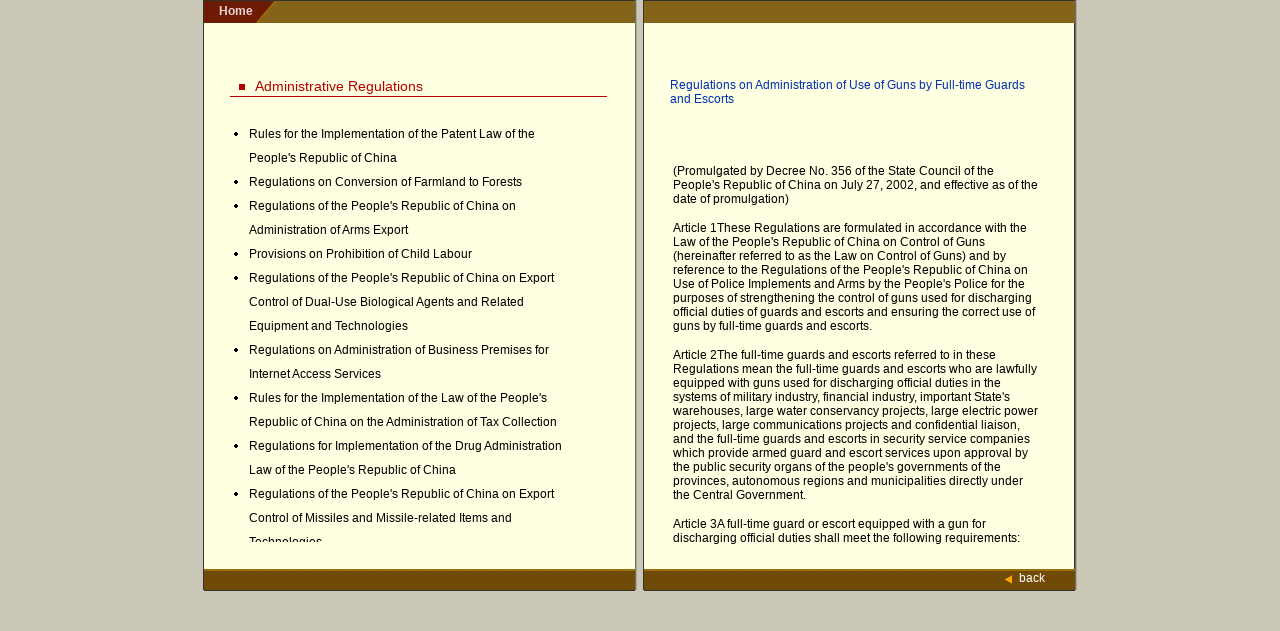

--- FILE ---
content_type: text/html
request_url: http://www.npc.gov.cn/zgrdw/englishnpc/Law/2007-12/14/content_1384251.htm
body_size: 4439
content:
<!DOCTYPE html PUBLIC "-//W3C//DTD XHTML 1.0 Transitional//EN" "http://www.w3.org/TR/xhtml1/DTD/xhtml1-transitional.dtd">
<html xmlns="http://www.w3.org/1999/xhtml">
<head><meta http-equiv="Content-Type" content="text/html; charset=UTF-8"/>
<meta http-equiv="Content-Type" content="text/html; charset=UTF-8"/>
<title>laws</title>
<link rel="stylesheet" type="text/css" href="../../tplimages/3377.files/laws_css.css"/>
</head>
<body>
<!--center begin -->
<div class="twoclm_center"><!--leftclm begin-->
<div class="leftclm">
<div id="topbg">
<div class="topbg_title"><a href="../../Frameset-index.html" target="_parent">home</a></div>
</div>

<div id="page_nr"><iframe name="left" scrolling="no" frameborder="0" src="../../node_3199.htm" width="430px" height="546px"></iframe></div>

<div class="bottom_bg">&#160;</div>
</div>

<!--leftclm end -->
<!--rightclm begin-->
<div class="rightclm">
<div id="topbg">&#160;</div>

<!--center_nr  begin-->
<div class="center_nr"><!--enpproperty <date>2007-12-14 09:25:45.0</date><author></author><title>Regulations on Administration of Use of Guns by Full-time Guards and Escorts</title><keyword></keyword><subtitle></subtitle><introtitle></introtitle><siteid>141</siteid><nodeid>3199</nodeid><nodename>Administrative Regulations </nodename><nodesearchname>null</nodesearchname>/enpproperty--><!--enpcontent-->
<div id="threelevels_tit">Regulations on Administration of Use of Guns by Full-time Guards and Escorts</div>

<div id="Final_content">
<p></p>

<p style="MARGIN: 0px 3px 15px">(Promulgated by Decree No. 356 of the State Council of the People's Republic of China on July 27, 2002, and effective as of the date of promulgation)</p>

<p style="MARGIN: 0px 3px 15px">Article 1These Regulations are formulated in accordance with the Law of the People's Republic of China on Control of Guns (hereinafter referred to as the Law on Control of Guns) and by reference to the Regulations of the People's Republic of China on Use of Police Implements and Arms by the People's Police for the purposes of strengthening the control of guns used for discharging official duties of guards and escorts and ensuring the correct use of guns by full-time guards and escorts.</p>

<p style="MARGIN: 0px 3px 15px">Article 2The full-time guards and escorts referred to in these Regulations mean the full-time guards and escorts who are lawfully equipped with guns used for discharging official duties in the systems of military industry, financial industry, important State's warehouses, large water conservancy projects, large electric power projects, large communications projects and confidential liaison, and the full-time guards and escorts in security service companies which provide armed guard and escort services upon approval by the public security organs of the people's governments of the provinces, autonomous regions and municipalities directly under the Central Government.</p>

<p style="MARGIN: 0px 3px 15px">Article 3A full-time guard or escort equipped with a gun for discharging official duties shall meet the following requirements:</p>

<p style="MARGIN: 0px 3px 15px">(1) Chinese citizen having reached the age of 20, sound in mind and body, and well-behaved;</p>

<p style="MARGIN: 0px 3px 15px">(2) having no medical records of suffering from such diseases as mental disorder which make him unable to control his own conduct;</p>

<p style="MARGIN: 0px 3px 15px">(3) having no records of administrative detention, sheltering and education, giving up drug-taking compulsorily, sheltering and reeducation, reeducation through labour and criminal penalties;（enforced abstention from drug/ detoxification）</p>

<p style="MARGIN: 0px 3px 15px">(4) having received professional training and being familiar with the provisions of the laws, regulations and rules concerning the use and control of guns;</p>

<p style="MARGIN: 0px 3px 15px">(5) having acquired proficiency in the use and maintenance of guns.</p>

<p style="MARGIN: 0px 3px 15px">Full-time guards and escorts equipped with guns used for discharging official duties shall, in strict accordance with the requirements set forth in the preceding paragraph, be examined by the units to which they belong and then be reported to the public security organs of the people's governments of the cities divided into districts where these units are located for examination and verification; those qualified in the examination and verification shall be reported to the public security organs of the people's governments of the provinces, autonomous regions and municipalities directly under the Central Government for examination and approval in accordance with the provisions of the Law on Control of Guns, and gun-holding certificates shall be issued by the people's governments of the provinces, autonomous regions and municipalities directly under the Central Government.</p>

<p style="MARGIN: 0px 3px 15px">Article 4Only when performing the task of guard or escort, may full-time guards and escorts carry and use guns in accordance with the provisions of these Regulations.</p>

<p style="MARGIN: 0px 3px 15px">Carrying and using of guns according to law by full-time guards and escorts are protected by law; those who carry and use guns in violation of law shall bear legal liabilities according to law.</p>

<p style="MARGIN: 0px 3px 15px">Article 5When performing the task of guard or escort, full-time guards and escorts may not use guns if other means can be employed to protect the guarded objectives or escorted goods; where it is necessary indeed to use guns, the protection of guarded objectives or escorted goods against any encroachment shall be taken as the end, and casualties and property losses shall be avoided or reduced to the extent possible.</p>

<p style="MARGIN: 0px 3px 15px">Article 6When performing the task of guard or escort, full-time guards and escorts may use guns under any of the following emergencies where violent criminal acts cannot be prevented without using guns:</p>

<p style="MARGIN: 0px 3px 15px">(1) guarded objectives or escorted goods are being assaulted by violence or are in imminent danger of being assaulted by violence;</p>

<p style="MARGIN: 0px 3px 15px">(2) full-time guards and escorts are being assaulted by violence and their lives are in danger, or the guns and ammunition they carry are being seized or robbed.</p>

<p style="MARGIN: 0px 3px 15px">Article 7Full-time guards and escorts shall not use guns at a place stored with a large number of combustibles, explosives, deadly poisons, radioactive goods or other hazardous goods, unless no use of guns to prevent a criminal act might lead to serious dangerous consequences.</p>

<p style="MARGIN: 0px 3px 15px">Article 8Full-time guards and escorts shall immediately stop using guns under any of the following circumstances:</p>

<p style="MARGIN: 0px 3px 15px">(1) the actor in question has stopped committing the violent criminal act;</p>

<p style="MARGIN: 0px 3px 15px">(2) the actor in question has lost the ability to continue committing the violent criminal act.</p>

<p style="MARGIN: 0px 3px 15px">Article 9A full-time guard or escort shall, upon any use of gun, forthwith make a report thereon to the unit to which he belongs and to the public security organ in the place where the crime is committed; that unit and public security organ shall, upon receipt of the report, forthwith send staff to the scene.</p>

<p style="MARGIN: 0px 3px 15px">The unit to which the full-time guard or escort belongs shall, after receiving the report of the use of guns by the full-time guard or escort, forthwith report the issue to the public security organ in the place where it is located, and submit a written report to that public security organ on the use of guns afterwards.</p>

<p style="MARGIN: 0px 3px 15px">Article 10A unit lawfully equipped with guns used for discharging the official duties of guards and escorts shall establish and improve the responsibility system of gun-holder administration, the system of storing and taking out guns and ammunition and the safety responsibility system of guns; the unit shall strengthen legal and safety education of the gun-holders approved in accordance with the provisions of Article 3 of these Regulations, organize regular training of them, and often inspect the storage and use of guns.</p>

<p style="MARGIN: 0px 3px 15px">Article 11A unit lawfully equipped with guns used for discharging the official duties of guards and escorts shall set up special gun storage warehouses (rooms) or use special safes, and conduct a concentrated and unified preservation for guns and ammunition equipped. Guns and ammunition shall be deposited separately, attended to by double persons with double locks, and kept watch and ward within twenty-four hours. The warehouses (rooms) for depositing guns and ammunition shall have solid doors and windows and be installed with burglar alarm facilities.</p>

<p style="MARGIN: 0px 3px 15px">Article 12When performing any task with guns and ammunition, full-time guards or escorts shall properly keep the guns and ammunition, take strict precautions against loss, theft, seizure and other accidents, and forthwith return the guns and ammunition upon completion of the task.</p>

<p style="MARGIN: 0px 3px 15px">It is prohibited to carry guns and ammunition while not performing the task of guard or escort and it is also prohibited to drink liquor while carrying guns and ammunition or to carry guns and ammunition after drinking liquor.</p>

<p style="MARGIN: 0px 3px 15px">Article 13Public security organs shall regularly inspect and supervise the situations of establishing and implementing the rules on control of guns by the units under their jurisdiction which are lawfully equipped with guns used for discharging the official duties of guards and escorts.</p>

<p style="MARGIN: 0px 3px 15px">Article 14Where a full-time guard or escort comes under any of the following circumstances, his unit shall stop him from performing the task of armed guard or escort, take back his gun-holding certificate, and turn over such certificate to the public security organ promptly:</p>

<p style="MARGIN: 0px 3px 15px">(1) he is to be transferred from the post of a full-time guard or escort;</p>

<p style="MARGIN: 0px 3px 15px">(2) he fails to pass the examination on theory and firing practice;</p>

<p style="MARGIN: 0px 3px 15px">(3) he is under investigation because of being involved in criminal cases or other law-breaking or discipline-breaking cases;</p>

<p style="MARGIN: 0px 3px 15px">(4) he refits the gun or changes the parts of the gun without authorization;</p>

<p style="MARGIN: 0px 3px 15px">(5) he carries or uses the gun in violation of provisions, or gives the gun to other people thus losing control over the gun;</p>

<p style="MARGIN: 0px 3px 15px">(6) he loses the gun or is responsible for the accident in which the gun is stolen or seized.</p>

<p style="MARGIN: 0px 3px 15px">Where a full-time guard or escort commits any act specified in item (4), (5) or (6) of the preceding paragraph, thereby causing serious consequences, he shall be investigated for criminal liability in accordance with the provisions of the criminal law on the crime of illegally possessing or hiding guns or ammunition, the crime of illegally carrying guns and ammunition to endanger public security, the crime of illegally leasing or lending out guns or the crime of failing to report the loss of guns; if the case is not serious enough for criminal penalty, he shall be given administrative punishment in accordance with the provisions of the Law on Control of Guns.</p>

<p style="MARGIN: 0px 3px 15px">Article 15Where a unit lawfully equipped with guns used for discharging the official duties of guards and escorts violates the provisions on control of guns, the persons directly in charge and other persons directly responsible for the violation shall, under any of the following circumstances, be given such administrative sanctions as the recording of a major demerit, demotion or dismissal from office, or given appropriate disciplinary sanctions according to law; where serious consequences are caused, they shall be investigated for criminal liability in accordance with the provisions of the criminal law on the crime of neglect of duties, the crime of power abuse, the crime of failing to report the loss of guns or other crimes:</p>

<p style="MARGIN: 0px 3px 15px">(1) it fails to establish or effectively implement the responsibility system of gun-holder administration;</p>

<p style="MARGIN: 0px 3px 15px">(2) it reports full-time guards or escorts who do not meet statutory requirements to public security organs for approval or allows persons without gun-holding certificate;</p>

<p style="MARGIN: 0px 3px 15px">(3) it fails to make a report to the public security organ after using guns;</p>

<p style="MARGIN: 0px 3px 15px">(4) it fails to establish or effectively implement the systems for the control of guns and ammunition, thereby the guns and ammunition are stolen, seized or lost;</p>

<p style="MARGIN: 0px 3px 15px">(5) it fails to make a prompt report to the public security organ where the guns and ammunition are stolen, seized or lost;</p>

<p style="MARGIN: 0px 3px 15px">(6) it fails to examine and inspect the guns in accordance with the provisions;</p>

<p style="MARGIN: 0px 3px 15px">(7) it fails to turn in scrapped guns;</p>

<p style="MARGIN: 0px 3px 15px">(8) it is involved in other law-breaking or discipline-breaking cases relating to guns.</p>

<p style="MARGIN: 0px 3px 15px">Article 16Where full-time guards and escorts use guns in accordance with the provisions of these Regulations and cause casualties of innocents or property losses, the units to which they belong shall compensate the losses suffered by the victims according to law.</p>

<p style="MARGIN: 0px 3px 15px">Where full-time guards and escorts use guns in violation of the provisions of these Regulations and cause casualties or property losses, they shall be liable for compensation in accordance with the law in addition to the criminal or administrative punishments therefor according to law.</p>

<p style="MARGIN: 0px 3px 15px">Article 17Where a public security organ commits any of the following acts and causes serious consequences, the persons directly in charges and other persons directly responsible for the violation shall be investigated for criminal liability in accordance with the provisions of the criminal law on the crime of power abuse or the crime of neglect of duty; if the case is not serious enough for criminal penalty, they shall be given such administrative sanctions as the recording of a major demerit, demotion or dismissal from office according to law:</p>

<p style="MARGIN: 0px 3px 15px">(1) it approves relevant units to be equipped with guns used for discharging official duties of guards and escorts beyond the statutory scope;</p>

<p style="MARGIN: 0px 3px 15px">(2) it issues gun-holding certificates used for discharging official duties of guards and escorts to those who do not meet statutory requirements;</p>

<p style="MARGIN: 0px 3px 15px">(3) it fails to perform the duty of supervision and administration provided for by these Regulations, and thereby causes consequences.</p>

<p style="MARGIN: 0px 3px 15px">Article 18These Regulations shall be effective as of the date of promulgation.</p>

<p class="source"><a href="javascript:window.print()">Printer-Friendly</a> <a href="mailto:english@npc.gov.cn">E-Mail This</a></p>
</div>
<!--/enpcontent-->
<!--twolevels_lie end -->
</div>

<!--center_nr end -->
<div class="bottom_bg">
<div id="back"><a href="../../Frameset-page8.html" target="_parent">back</a></div>
</div>
</div>

<!--rightclm end-->
</div>

<!--center end -->
</body>
</html>

--- FILE ---
content_type: text/html
request_url: http://www.npc.gov.cn/zgrdw/englishnpc/Law/node_3199.htm
body_size: 1819
content:
<!DOCTYPE html PUBLIC "-//W3C//DTD XHTML 1.0 Transitional//EN" "http://www.w3.org/TR/xhtml1/DTD/xhtml1-transitional.dtd">
<html xmlns="http://www.w3.org/1999/xhtml">
<head><meta http-equiv="Content-Type" content="text/html; charset=UTF-8"/>
<meta http-equiv="Content-Type" content="text/html; charset=UTF-8"/>
<title>laws</title>
<link rel="stylesheet" type="text/css" href="3367.files/laws_css.css"/>
</head>
<body id="page_nr">
<div id="twolevels_tit"><!--begin 83890-0-5--><Font class=""><Font class="">Administrative Regulations </Font></Font><!--end 83890-0-5-->
</div>

<!--twolevels_lie begin -->
<div id="twolevels_lie"><!--begin 83891-0-1-->
<ul>
<li><a href="2007-12/14/content_1384277.htm" target="_top">Rules for the Implementation of the Patent Law of the People's Republic of China</a></li>

<li><a href="2007-12/14/content_1384274.htm" target="_top">Regulations on Conversion of Farmland to Forests</a></li>

<li><a href="2007-12/14/content_1384262.htm" target="_top">Regulations of the People's Republic of China on Administration of Arms Export</a></li>

<li><a href="2007-12/14/content_1384273.htm" target="_top">Provisions on Prohibition of Child Labour</a></li>

<li><a href="2007-12/14/content_1384260.htm" target="_top">Regulations of the People's Republic of China on Export Control of Dual-Use Biological Agents and Related Equipment and Technologies</a></li>

<li><a href="2007-12/14/content_1384272.htm" target="_top">Regulations on Administration of Business Premises for Internet Access Services</a></li>

<li><a href="2007-12/14/content_1384271.htm" target="_top">Rules for the Implementation of the Law of the People's Republic of China on the Administration of Tax Collection</a></li>

<li><a href="2007-12/14/content_1384270.htm" target="_top">Regulations for Implementation of the Drug Administration Law of the People's Republic of China</a></li>

<li><a href="2007-12/14/content_1384258.htm" target="_top">Regulations of the People's Republic of China on Export Control of Missiles and Missile-related Items and Technologies</a></li>

<li><a href="2007-12/14/content_1384255.htm" target="_top">Regulations for the Implementation of the Copyright Law of the People's Republic of China</a></li>

<li><a href="2007-12/14/content_1384254.htm" target="_top">Regulations for the Implementation of the Trademark Law of the People's Republic of China</a></li>

<li><a href="2007-12/14/content_1384253.htm" target="_top">Measures for Administration of Collection of Social Maintenance Fees</a></li>

<li><a href="2007-12/14/content_1384251.htm" target="_top">Regulations on Administration of Use of Guns by Full-time Guards and Escorts</a></li>

<li><a href="2007-12/14/content_1384250.htm" target="_top">Regulations of the People's Republic of China on Administration of Traffic Safety in Inland Waters</a></li>

<li><a href="2007-12/14/content_1384189.htm" target="_top">Measures for Administration of Outbound Tours by Chinese Citizens</a></li>

<li><a href="2007-12/14/content_1384188.htm" target="_top">Regulations on Administration of Administrative Boundaries</a></li>

<li><a href="2007-12/14/content_1384187.htm" target="_top">Regulations on Labor Protection in Workplaces Where Toxic Substances Are Used</a></li>

<li><a href="2007-12/14/content_1384186.htm" target="_top">Regulations on Handling Medical Accidents</a></li>

<li><a href="2007-12/14/content_1384185.htm" target="_top">Regulations on Management of Housing Provident Fund</a></li>

<li><a href="2007-12/14/content_1384184.htm" target="_top">Regulations on Administration of Geological Data</a></li>

<li><a href="2007-12/14/content_1384183.htm" target="_top">Regulations on Administration of Weather Modification</a></li>

<li><a href="2007-12/14/content_1384182.htm" target="_top">Provisions on Guiding Direction of Foreign Investment</a></li>

<li><a href="2007-12/14/content_1384244.htm" target="_top">Decision of the State Council and the Central Military Commission on Amending the General Flight Rules of the People's Republic of China</a></li>

<li><a href="2007-12/14/content_1384243.htm" target="_top">Regulations on Administration of Agricultural Genetically Modified Organisms Safety</a></li>

<li><a href="2007-12/14/content_1384242.htm" target="_top">Rules for the Implementation of the Patent Law of the People's Republic of China</a></li>

<li><a href="2007-12/14/content_1384241.htm" target="_top">Decision of the State Council and the Central Military Commission on Amending the Regulations on Conscription Work</a></li>

<li><a href="2007-12/14/content_1384240.htm" target="_top">Regulations on Administration of Printing Industry</a></li>

<li><a href="2007-12/14/content_1384239.htm" target="_top">Regulations on Administration of Audio-visual Products</a></li>

<li><a href="2007-12/14/content_1384237.htm" target="_top">Provisions on Reference of Suspected Criminal Cases by Administrative Law-enforcement Organs</a></li>

<li><a href="2007-12/14/content_1384236.htm" target="_top">Regulations on Procedures for the Formulation of Administrative Regulations</a></li>

<li><a href="2007-12/14/content_1384235.htm" target="_top">Regulations of the People's Republic of China on Administration of Foreign-funded Financial Institutions</a></li>

<li><a href="2007-12/14/content_1384234.htm" target="_top">Decision of the State Council on Amending the Rules for the Implementation of the Law of the People's Republic of China on Foreign-capital Enterprises</a></li>

<li><a href="2007-12/14/content_1384232.htm" target="_top">Provisions on Administration of Foreign-Invested Telecommunications Enterprises</a></li>

<li><a href="2007-12/14/content_1384231.htm" target="_top">Regulations of the People's Republic of China on Administration of Foreign-funded Insurance Companies</a></li>

<li><a href="2007-12/14/content_1384229.htm" target="_top">Regulations on Administration of Foreign Law Firms' Representative Offices in China</a></li>

<li><a href="2007-12/14/content_1384228.htm" target="_top">Provisions of the State Council on Investigation for Administrative Responsibility for Extraordinarily Serious Safety Accidents</a></li>

<li><a href="2007-12/14/content_1384224.htm" target="_top">Decision of the State Council on Amending the Regulations on Administration of Animal Feed and Feed Additives</a></li>

<li><a href="2007-12/14/content_1384220.htm" target="_top">Decision of the State Council on Amending the Regulations on Administration of Veterinary Drugs</a></li>

<li><a href="2007-12/14/content_1384219.htm" target="_top">Regulations on Protection of Petroleum and Natural Gas Pipelines</a></li>

<li><a href="2007-12/14/content_1384218.htm" target="_top">Regulations on Residents-Resettlement for the Yangtze River Three Gorges Project Construction</a></li>

<li><a href="2007-12/14/content_1384217.htm" target="_top">Regulations on Pesticide Administration</a></li>

<li><a href="2007-12/14/content_1384216.htm" target="_top">Measures for Implementation of the Law of the People's Republic of China on Maternal and Infant Care</a></li>

<li><a href="2007-12/14/content_1384214.htm" target="_top">Regulations on Supervision and Administration of Cotton Quality</a></li>

<li><a href="2007-12/14/content_1384212.htm" target="_top">Regulations on Administration of Travel Agencies</a></li>

<li><a href="2007-12/14/content_1384210.htm" target="_top">Regulations of the People's Republic of China on Exploitation of On-shore Petroleum Resources in Cooperation with Foreign Enterprises</a></li>

<li><a href="2007-12/14/content_1384209.htm" target="_top">Measures for the Implementation of the Law of the People's Republic of China on the Protection of Military Installations</a></li>

<li><a href="2007-12/14/content_1384207.htm" target="_top">Regulations on Closure of Financial Institutions</a></li>

<li><a href="2007-12/14/content_1384205.htm" target="_top">Regulations on Computers Software Protection</a></li>

<li><a href="2007-12/14/content_1384203.htm" target="_top">Regulations on Administration of Technical Services for Family Planning</a></li>
</ul>
<!--end 83891-0-1-->
</div>

<!--twolevels_lie end -->
</body>
</html>

--- FILE ---
content_type: text/css
request_url: http://www.npc.gov.cn/zgrdw/englishnpc/Law/tplimages/3377.files/laws_css.css
body_size: 1572
content:
* {
	margin:0;padding:0;
}
body,table,p,select,form,a,textarea {
	font-family: Arial, Helvetica, sans-serif;
	color:#000000;
}
html,body{
	background: url(./laws_bg.gif) repeat;
	overflow:hidden;
	height:100%;
}
ul li{
	list-style:none;
	font-size:12px;
}
a {
	text-decoration:none ;
	color: #333333;
}
a:hover {
	text-decoration:underline;
	color: #FF0000;
}
img {
	border:0px;
}

.clm_right{
	width:434px;
	height:590px;
	background-image: url(./oneclm_bg.gif);
	background-repeat: repeat-y;
	background-position: right bottom;
	margin:4px 2px 4px 4px;
	float:right;
	}
	
.clm_left{
	width:433px;
	height:590px;
	background-image: url(./oneclm_bg.gif);
	background-repeat: repeat-y;
	background-position: right bottom;
	margin:4px 4px 4px 2px;
	padding-left:1px;
	}
	
#topbg{width:431px;height:23px;text-align:left;background: url(./laws_topbg.gif) repeat-x;}
	
#topbg .topbg_title{width:58px;height:19px;padding-top:4px;padding-left:15px;
	font-size:12px;
	color:#EED5D5;
	text-transform: capitalize;
	font-weight: bold;
	background: url(./topbg_titbg.gif) no-repeat 0px 1px;
	}
#topbg .topbg_title a{	font-size:12px;	color:#EED5D5;}
#topbg .topbg_title a:hover{color:#ffffff;}

.biao_tit{
	width:420px;
	height:88px;
	background-image: url(./Database.gif);
	background-repeat: no-repeat;
	background-position: left center;
	margin:88px 5px 28px 5px;

}
.tit_lie{ width:430px; height:341px;}
.tit_lie ul{float:right;padding-right:30px;}
.tit_lie ul li{font-size:15px;
	line-height:2.2;	
	text-align:right;
	font-weight: bold;
	text-transform: capitalize;
}

.tit_lie ul li a{font-size:15px;text-transform: capitalize;}
.tit_lie ul li a:hover{color:#B40001;}
	
.tit_lie ul .selected{width:380px;
    position:relative;
    right:-20px;
	background: url(./Redarrow.gif) no-repeat right center;
	padding-right:20px;
	}
	
.tit_lie ul .selected a{
    color:#B40001; 
	}

	
.bottom_bg{
	width:431px;
	height:22px;
	background-image: url(./bottom_bg.gif);
	background-repeat: repeat-x;
	background-position:left bottom;
	}
#back{
    height:18px;
	padding-top:2px;
	text-align:right;
	padding-right:30px;
	background: url(./Backarrow.gif) no-repeat 360px center;
	font-size:12px;
	color:#FFFFFF;
}
#back a{font-size:12px;color:#FFFFFF;}
#back a:hover{color:#FFA500;}

#twolevels_tit{
	text-align:left;
	margin:55px 28px 25px 26px;
	height:15px;
	font-size:14px;
	color:#B40001;
	background: url(./Reddot.gif) no-repeat 0px 2px;
	padding-left:25px;
	padding-bottom:3px;
	border-bottom: 1px solid #B40001;
}
#twolevels_lie{
	margin-left:30px;
	margin-right:20px;
	height:446px;
}
#twolevels_lie ul{
	height:420px;
    width:365px;
	font-size:12px;
	overflow:auto;
	SCROLLBAR-FACE-COLOR: #BACBF4;
	SCROLLBAR-HIGHLIGHT-COLOR: #ffffff;
	SCROLLBAR-SHADOW-COLOR: #6081AC;
	SCROLLBAR-3DLIGHT-COLOR: #FFFFFF;
	SCROLLBAR-ARROW-COLOR: #4D6185;
	SCROLLBAR-TRACK-COLOR: #FFFFFF;
	SCROLLBAR-DARKSHADOW-COLOR: #ffffff;
}
#twolevels_lie ul li{
    width:330px;
    padding-left:15px;
    text-align:left;
	line-height:2.0;
	background: url(./black_dot.gif) no-repeat left 10px;
}
#twolevels_lie div{
	font-size:12px;
}
#twolevels_lie ul li a{color:#000000;}
#twolevels_lie ul li a:hover{ color:#0132B3;}

#twolevels_lie ul li a:visited{ color:#0132B3;}

#twolevels_lie ul li a:active{ color:#0132B3;}

#twolevels_lie ul  .selected a{ color:#0132B3;}



#twolevels_lie div{
    width:95%; 
    text-align:right;
	color:#000033;
	font-size:12px;
	height:20px;
	padding-top:20px;
}
#twolevels_lie div a{
	margin-left:3px;
	margin-right:3px;
	text-transform: lowercase;
}
#threelevels_tit{
	font-size:12px;
	color:#0132B3;
	text-align:left;
	margin:55px 28px 4px 26px;
	height:62px;
}
	
#Final_content{
    width:375px;
	height:404px;
	font-size:12px;
    padding-right:2px;
	margin :0px 0px 21px 26px;
	text-align:left;
	overflow:auto;
	SCROLLBAR-FACE-COLOR: #BACBF4;
	SCROLLBAR-HIGHLIGHT-COLOR: #ffffff;
	SCROLLBAR-SHADOW-COLOR: #6081AC;
	SCROLLBAR-3DLIGHT-COLOR: #FFFFFF;
	SCROLLBAR-ARROW-COLOR: #4D6185;
	SCROLLBAR-TRACK-COLOR: #FFFFFF;
	SCROLLBAR-DARKSHADOW-COLOR: #ffffff;
	}
#Final_content p{margin-bottom:20px;}
#Final_content .source{text-align:right; padding-right:2px;}
#Final_content .source a{ color: #0132B3; margin-left:6px; margin-right:6px;}



#page_nr{
	width:431px;
	background-image: url(./iframe_bg.gif);
	background-repeat: repeat;
	background-position: left top;
}

.twoclm_center{
    margin:0 auto;
	width:874px; 
	height:590px;
	background-image: url(./twoclm_bg.gif);
	background-repeat: repeat-y;
	padding-left:1px;
	}

	
.leftclm{
    float:left;
	width:430px;
	height:590px;
	}
	
.rightclm{
    float:right;
	width:430px;
	height:590px;
	padding-right:4px;
	}


--- FILE ---
content_type: text/css
request_url: http://www.npc.gov.cn/zgrdw/englishnpc/Law/3367.files/laws_css.css
body_size: 1572
content:
* {
	margin:0;padding:0;
}
body,table,p,select,form,a,textarea {
	font-family: Arial, Helvetica, sans-serif;
	color:#000000;
}
html,body{
	background: url(./laws_bg.gif) repeat;
	overflow:hidden;
	height:100%;
}
ul li{
	list-style:none;
	font-size:12px;
}
a {
	text-decoration:none ;
	color: #333333;
}
a:hover {
	text-decoration:underline;
	color: #FF0000;
}
img {
	border:0px;
}

.clm_right{
	width:434px;
	height:590px;
	background-image: url(./oneclm_bg.gif);
	background-repeat: repeat-y;
	background-position: right bottom;
	margin:4px 2px 4px 4px;
	float:right;
	}
	
.clm_left{
	width:433px;
	height:590px;
	background-image: url(./oneclm_bg.gif);
	background-repeat: repeat-y;
	background-position: right bottom;
	margin:4px 4px 4px 2px;
	padding-left:1px;
	}
	
#topbg{width:431px;height:23px;text-align:left;background: url(./laws_topbg.gif) repeat-x;}
	
#topbg .topbg_title{width:58px;height:19px;padding-top:4px;padding-left:15px;
	font-size:12px;
	color:#EED5D5;
	text-transform: capitalize;
	font-weight: bold;
	background: url(./topbg_titbg.gif) no-repeat 0px 1px;
	}
#topbg .topbg_title a{	font-size:12px;	color:#EED5D5;}
#topbg .topbg_title a:hover{color:#ffffff;}

.biao_tit{
	width:420px;
	height:88px;
	background-image: url(./Database.gif);
	background-repeat: no-repeat;
	background-position: left center;
	margin:88px 5px 28px 5px;

}
.tit_lie{ width:430px; height:341px;}
.tit_lie ul{float:right;padding-right:30px;}
.tit_lie ul li{font-size:15px;
	line-height:2.2;	
	text-align:right;
	font-weight: bold;
	text-transform: capitalize;
}

.tit_lie ul li a{font-size:15px;text-transform: capitalize;}
.tit_lie ul li a:hover{color:#B40001;}
	
.tit_lie ul .selected{width:380px;
    position:relative;
    right:-20px;
	background: url(./Redarrow.gif) no-repeat right center;
	padding-right:20px;
	}
	
.tit_lie ul .selected a{
    color:#B40001; 
	}

	
.bottom_bg{
	width:431px;
	height:22px;
	background-image: url(./bottom_bg.gif);
	background-repeat: repeat-x;
	background-position:left bottom;
	}
#back{
    height:18px;
	padding-top:2px;
	text-align:right;
	padding-right:30px;
	background: url(./Backarrow.gif) no-repeat 360px center;
	font-size:12px;
	color:#FFFFFF;
}
#back a{font-size:12px;color:#FFFFFF;}
#back a:hover{color:#FFA500;}

#twolevels_tit{
	text-align:left;
	margin:55px 28px 25px 26px;
	height:15px;
	font-size:14px;
	color:#B40001;
	background: url(./Reddot.gif) no-repeat 0px 2px;
	padding-left:25px;
	padding-bottom:3px;
	border-bottom: 1px solid #B40001;
}
#twolevels_lie{
	margin-left:30px;
	margin-right:20px;
	height:446px;
}
#twolevels_lie ul{
	height:420px;
    width:365px;
	font-size:12px;
	overflow:auto;
	SCROLLBAR-FACE-COLOR: #BACBF4;
	SCROLLBAR-HIGHLIGHT-COLOR: #ffffff;
	SCROLLBAR-SHADOW-COLOR: #6081AC;
	SCROLLBAR-3DLIGHT-COLOR: #FFFFFF;
	SCROLLBAR-ARROW-COLOR: #4D6185;
	SCROLLBAR-TRACK-COLOR: #FFFFFF;
	SCROLLBAR-DARKSHADOW-COLOR: #ffffff;
}
#twolevels_lie ul li{
    width:330px;
    padding-left:15px;
    text-align:left;
	line-height:2.0;
	background: url(./black_dot.gif) no-repeat left 10px;
}
#twolevels_lie div{
	font-size:12px;
}
#twolevels_lie ul li a{color:#000000;}
#twolevels_lie ul li a:hover{ color:#0132B3;}

#twolevels_lie ul li a:visited{ color:#0132B3;}

#twolevels_lie ul li a:active{ color:#0132B3;}

#twolevels_lie ul  .selected a{ color:#0132B3;}



#twolevels_lie div{
    width:95%; 
    text-align:right;
	color:#000033;
	font-size:12px;
	height:20px;
	padding-top:20px;
}
#twolevels_lie div a{
	margin-left:3px;
	margin-right:3px;
	text-transform: lowercase;
}
#threelevels_tit{
	font-size:12px;
	color:#0132B3;
	text-align:left;
	margin:55px 28px 4px 26px;
	height:62px;
}
	
#Final_content{
    width:375px;
	height:404px;
	font-size:12px;
    padding-right:2px;
	margin :0px 0px 21px 26px;
	text-align:left;
	overflow:auto;
	SCROLLBAR-FACE-COLOR: #BACBF4;
	SCROLLBAR-HIGHLIGHT-COLOR: #ffffff;
	SCROLLBAR-SHADOW-COLOR: #6081AC;
	SCROLLBAR-3DLIGHT-COLOR: #FFFFFF;
	SCROLLBAR-ARROW-COLOR: #4D6185;
	SCROLLBAR-TRACK-COLOR: #FFFFFF;
	SCROLLBAR-DARKSHADOW-COLOR: #ffffff;
	}
#Final_content p{margin-bottom:20px;}
#Final_content .source{text-align:right; padding-right:2px;}
#Final_content .source a{ color: #0132B3; margin-left:6px; margin-right:6px;}



#page_nr{
	width:431px;
	background-image: url(./iframe_bg.gif);
	background-repeat: repeat;
	background-position: left top;
}

.twoclm_center{
    margin:0 auto;
	width:874px; 
	height:590px;
	background-image: url(./twoclm_bg.gif);
	background-repeat: repeat-y;
	padding-left:1px;
	}

	
.leftclm{
    float:left;
	width:430px;
	height:590px;
	}
	
.rightclm{
    float:right;
	width:430px;
	height:590px;
	padding-right:4px;
	}
